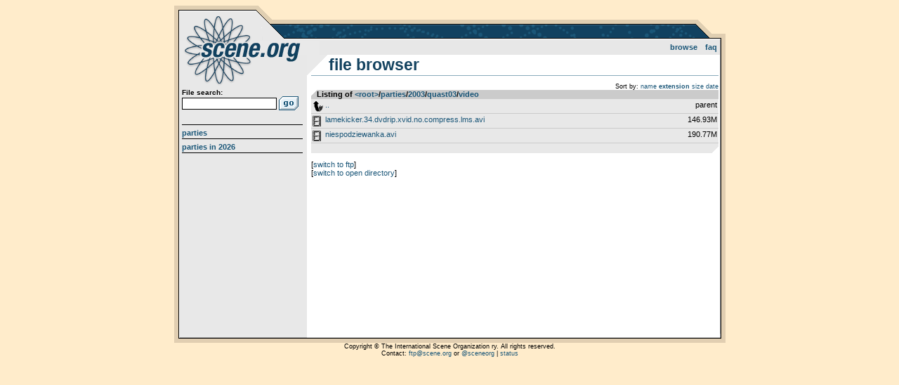

--- FILE ---
content_type: text/html; charset=UTF-8
request_url: https://files.scene.org/browse/parties/2003/quast03/video/
body_size: 1065
content:
<!DOCTYPE html>
<html>
<head>
  <title>scene.org file archive :: browsing /parties/2003/quast03/video/</title>
  <meta http-equiv="Content-Type" content="text/html; charset=utf-8" />
  <link rel="stylesheet" type="text/css" href="https://files.scene.org/style.css?1757850064" media="screen" />
  <link rel="shortcut icon" href="https://files.scene.org/favicon.ico">
  <meta name="viewport" content="width=device-width, initial-scale=1.0" />

  <link rel="search" type="application/opensearchdescription+xml" href="https://files.scene.org/opensearch.xml" title="scene.org file search" />
  <link rel="alternate" href="https://files.scene.org/rss/latest-parties/" type="application/rss+xml" title="scene.org file archive: latest parties">
        
  <!--[if lt IE 9]><script src="//ie7-js.googlecode.com/svn/version/2.1(beta4)/IE9.js"></script><![endif]-->
  <!--[if IE]><script src="//html5shiv.googlecode.com/svn/trunk/html5.js"></script><![endif]-->

</head>
<body class="">

<div id="container">
  <header>
    <h1><a href="https://files.scene.org/">scene.org File Archive</a></h1>
    <nav id="topnav">
      <ul>
        <li><a href="https://files.scene.org/browse/">Browse</a></li>
<!--        <li><a href="https://files.scene.org/mirrors/">Mirrors</a></li>-->
        <li><a href="https://files.scene.org/faq/">FAQ</a></li>
      </ul>
    </nav>
  </header>

  <section id="sidebar">
  
    <div id="search">
      <form action="https://files.scene.org/search/" method="GET">
        <label>File search:</label>
        <input type="text" name="q" value="">
        <input type="submit" value="Go!">
      </form>
    </div>
    <nav id="sidenav">
      <ul>
        <li><a href="https://files.scene.org/browse/parties/">Parties</a></li>
        <li><a href="https://files.scene.org/browse/parties/2026/">Parties in 2026</a></li>
      </ul>
    </nav>
  </section>

  <section id="content">
<h2>File browser</h2>
<ul id='sorting' class='breadcrumbs'><li>Sort by:</li><li><a href='./?sort=name'>name</a></li><li><a href='./?sort=ext' class='selected'>extension</a></li><li><a href='./?sort=size'>size</a></li><li><a href='./?sort=date'>date</a></li></ul><ul class='filelist'>
<li class='header'>Listing of <a href='https://files.scene.org/browse/'>&lt;root&gt;</a>&shy;/&shy;<a href='https://files.scene.org/browse/parties/'>parties</a>&shy;/&shy;<a href='https://files.scene.org/browse/parties/2003/'>2003</a>&shy;/&shy;<a href='https://files.scene.org/browse/parties/2003/quast03/'>quast03</a>&shy;/&shy;<a href='https://files.scene.org/browse/parties/2003/quast03/video/'>video</a>
</li>
<li class='file directory parent'><a href='https://files.scene.org/browse/parties/2003/quast03'><span class='filename'>..</span> <span class='filesize'>parent</span></a></li>
<li class='file video'><a href='https://files.scene.org/view/parties/2003/quast03/video/lamekicker.34.dvdrip.xvid.no.compress.lms.avi'><span class='filename'>lamekicker.34.dvdrip.xvid.no.compress.lms.avi</span> <span class='filesize'>146.93M</span></a></li>
<li class='file video'><a href='https://files.scene.org/view/parties/2003/quast03/video/niespodziewanka.avi'><span class='filename'>niespodziewanka.avi</span> <span class='filesize'>190.77M</span></a></li>
</ul>
<p>[<a href='ftp://ftp.scene.org/pub/parties/2003/quast03/video/'>switch to ftp</a>]</p><p>[<a href='http://archive.scene.org/pub/parties/2003/quast03/video/'>switch to open directory</a>]</p>  </section>

</div>

<footer>
Copyright &copy; The International Scene Organization ry. All rights reserved.
<br/>
Contact: <a href="mailto:ftp@scene.org">ftp@scene.org</a> or <a href='http://twitter.com/sceneorg'>@sceneorg</a> | <a href="https://stats.uptimerobot.com/MBC5JSb8XD">status</a>
</footer>

</body>
</html>
